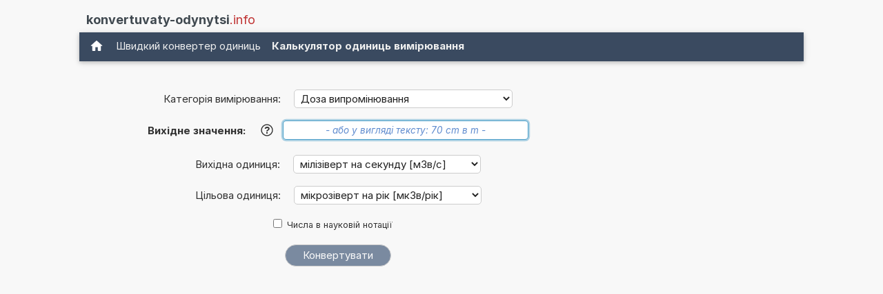

--- FILE ---
content_type: text/html; charset=UTF-8
request_url: https://www.konvertuvaty-odynytsi.info/konvertuvaty+milizivert+v+sekundu+v+mikrozivert+na+rik.php
body_size: 16638
content:
<!DOCTYPE html>
<html xml:lang="uk" lang="uk" dir="ltr">
<head>
    <title>Калькулятор: Конвертувати мЗв/с в мкЗв/рік (мілізіверт на секунду в мікрозіверт на рік)</title>

    <meta name="description" content="Скільки мікрозіверт на рік у 1 мілізіверт на секунду? Калькулятор вимірювань для конвертації мЗв/с в мкЗв/рік. (мілізіверт на секунду в мікрозіверт на рік) (Доза випромінювання)">
<meta charset="utf-8">            
<meta name="robots" content="ALL">
<meta name="copyright" content="2026, Thomas Hainke">            
<meta name="author" content="Thomas Hainke, Dipl. Inform. Univ.">
<meta name="viewport" content="width=device-width, initial-scale=1">
<meta name="apple-touch-fullscreen" content="YES">
<meta name="mobile-web-app-capable" content="yes">
<link rel="apple-touch-icon" href="/apple-touch-icon.png">
<link rel="apple-touch-icon" sizes="57x57" href="/apple-touch-icon-57x57.png">
<link rel="apple-touch-icon" sizes="72x72" href="/apple-touch-icon-72x72.png">
<link rel="apple-touch-icon" sizes="76x76" href="/apple-touch-icon-76x76.png">
<link rel="apple-touch-icon" sizes="114x114" href="/apple-touch-icon-114x114.png">
<link rel="apple-touch-icon" sizes="120x120" href="/apple-touch-icon-120x120.png">
<link rel="apple-touch-icon" sizes="144x144" href="/apple-touch-icon-144x144.png">
<link rel="apple-touch-icon" sizes="152x152" href="/apple-touch-icon-152x152.png">
<link rel="apple-touch-icon" sizes="152x152" href="/apple-touch-icon-180x180.png">
<meta name="HandheldFriendly" content="true">
<link rel="canonical" href="https://www.konvertuvaty-odynytsi.info/konvertuvaty+milizivert+v+sekundu+v+mikrozivert+na+rik.php">


	<link rel="preload" href="common/fonts/Inter/Inter-Regular.woff2" as="font" type="font/woff2" crossorigin>
	<link rel="preload" href="common/fonts/Inter/Inter-Bold.woff2" as="font" type="font/woff2" crossorigin>

	<style>@font-face{font-family:InterVariable;font-style:normal;font-weight:100 900;font-display:swap;src:url("./common/fonts/Inter/InterVariable.woff2") format("woff2");}@font-face{font-family:InterVariable;font-style:italic;font-weight:100 900;font-display:swap;src:url("./common/fonts/Inter/InterVariable-Italic.woff2") format("woff2");}@font-face{font-family:"Inter";font-style:normal;font-weight:100;font-display:swap;src:url("./common/fonts/Inter/Inter-Thin.woff2") format("woff2");}@font-face{font-family:"Inter";font-style:italic;font-weight:100;font-display:swap;src:url("./common/fonts/Inter/Inter-ThinItalic.woff2") format("woff2");}@font-face{font-family:"Inter";font-style:normal;font-weight:200;font-display:swap;src:url("./common/fonts/Inter/Inter-ExtraLight.woff2") format("woff2");}@font-face{font-family:"Inter";font-style:italic;font-weight:200;font-display:swap;src:url("./common/fonts/Inter/Inter-ExtraLightItalic.woff2") format("woff2");}@font-face{font-family:"Inter";font-style:normal;font-weight:300;font-display:swap;src:url("./common/fonts/Inter/Inter-Light.woff2") format("woff2");}@font-face{font-family:"Inter";font-style:italic;font-weight:300;font-display:swap;src:url("./common/fonts/Inter/Inter-LightItalic.woff2") format("woff2");}@font-face{font-family:"Inter";font-style:normal;font-weight:400;font-display:swap;src:url("./common/fonts/Inter/Inter-Regular.woff2") format("woff2");}@font-face{font-family:"Inter";font-style:italic;font-weight:400;font-display:swap;src:url("./common/fonts/Inter/Inter-Italic.woff2") format("woff2");}@font-face{font-family:"Inter";font-style:normal;font-weight:500;font-display:swap;src:url("./common/fonts/Inter/Inter-Medium.woff2") format("woff2");}@font-face{font-family:"Inter";font-style:italic;font-weight:500;font-display:swap;src:url("./common/fonts/Inter/Inter-MediumItalic.woff2") format("woff2");}@font-face{font-family:"Inter";font-style:normal;font-weight:600;font-display:swap;src:url("./common/fonts/Inter/Inter-SemiBold.woff2") format("woff2");}@font-face{font-family:"Inter";font-style:italic;font-weight:600;font-display:swap;src:url("./common/fonts/Inter/Inter-SemiBoldItalic.woff2") format("woff2");}@font-face{font-family:"Inter";font-style:normal;font-weight:700;font-display:swap;src:url("./common/fonts/Inter/Inter-Bold.woff2") format("woff2");}@font-face{font-family:"Inter";font-style:italic;font-weight:700;font-display:swap;src:url("./common/fonts/Inter/Inter-BoldItalic.woff2") format("woff2");}@font-face{font-family:"Inter";font-style:normal;font-weight:800;font-display:swap;src:url("./common/fonts/Inter/Inter-ExtraBold.woff2") format("woff2");}@font-face{font-family:"Inter";font-style:italic;font-weight:800;font-display:swap;src:url("./common/fonts/Inter/Inter-ExtraBoldItalic.woff2") format("woff2");}@font-face{font-family:"Inter";font-style:normal;font-weight:900;font-display:swap;src:url("./common/fonts/Inter/Inter-Black.woff2") format("woff2");}@font-face{font-family:"Inter";font-style:italic;font-weight:900;font-display:swap;src:url("./common/fonts/Inter/Inter-BlackItalic.woff2") format("woff2");}@font-face{font-family:"InterDisplay";font-style:normal;font-weight:100;font-display:swap;src:url("./common/fonts/Inter/InterDisplay-Thin.woff2") format("woff2");}@font-face{font-family:"InterDisplay";font-style:italic;font-weight:100;font-display:swap;src:url("./common/fonts/Inter/InterDisplay-ThinItalic.woff2") format("woff2");}@font-face{font-family:"InterDisplay";font-style:normal;font-weight:200;font-display:swap;src:url("./common/fonts/Inter/InterDisplay-ExtraLight.woff2") format("woff2");}@font-face{font-family:"InterDisplay";font-style:italic;font-weight:200;font-display:swap;src:url("./common/fonts/Inter/InterDisplay-ExtraLightItalic.woff2") format("woff2");}@font-face{font-family:"InterDisplay";font-style:normal;font-weight:300;font-display:swap;src:url("./common/fonts/Inter/InterDisplay-Light.woff2") format("woff2");}@font-face{font-family:"InterDisplay";font-style:italic;font-weight:300;font-display:swap;src:url("./common/fonts/Inter/InterDisplay-LightItalic.woff2") format("woff2");}@font-face{font-family:"InterDisplay";font-style:normal;font-weight:400;font-display:swap;src:url("./common/fonts/Inter/InterDisplay-Regular.woff2") format("woff2");}@font-face{font-family:"InterDisplay";font-style:italic;font-weight:400;font-display:swap;src:url("./common/fonts/Inter/InterDisplay-Italic.woff2") format("woff2");}@font-face{font-family:"InterDisplay";font-style:normal;font-weight:500;font-display:swap;src:url("./common/fonts/Inter/InterDisplay-Medium.woff2") format("woff2");}@font-face{font-family:"InterDisplay";font-style:italic;font-weight:500;font-display:swap;src:url("./common/fonts/Inter/InterDisplay-MediumItalic.woff2") format("woff2");}@font-face{font-family:"InterDisplay";font-style:normal;font-weight:600;font-display:swap;src:url("./common/fonts/Inter/InterDisplay-SemiBold.woff2") format("woff2");}@font-face{font-family:"InterDisplay";font-style:italic;font-weight:600;font-display:swap;src:url("./common/fonts/Inter/InterDisplay-SemiBoldItalic.woff2") format("woff2");}@font-face{font-family:"InterDisplay";font-style:normal;font-weight:700;font-display:swap;src:url("./common/fonts/Inter/InterDisplay-Bold.woff2") format("woff2");}@font-face{font-family:"InterDisplay";font-style:italic;font-weight:700;font-display:swap;src:url("./common/fonts/Inter/InterDisplay-BoldItalic.woff2") format("woff2");}@font-face{font-family:"InterDisplay";font-style:normal;font-weight:800;font-display:swap;src:url("./common/fonts/Inter/InterDisplay-ExtraBold.woff2") format("woff2");}@font-face{font-family:"InterDisplay";font-style:italic;font-weight:800;font-display:swap;src:url("./common/fonts/Inter/InterDisplay-ExtraBoldItalic.woff2") format("woff2");}@font-face{font-family:"InterDisplay";font-style:normal;font-weight:900;font-display:swap;src:url("./common/fonts/Inter/InterDisplay-Black.woff2") format("woff2");}@font-face{font-family:"InterDisplay";font-style:italic;font-weight:900;font-display:swap;src:url("./common/fonts/Inter/InterDisplay-BlackItalic.woff2") format("woff2");}@font-feature-values InterVariable{@character-variant{cv01:1;cv02:2;cv03:3;cv04:4;cv05:5;cv06:6;cv07:7;cv08:8;cv09:9;cv10:10;cv11:11;cv12:12;cv13:13;alt-1:1;alt-3:9;open-4:2;open-6:3;open-9:4;lc-l-with-tail:5;simplified-u:6;alt-double-s:7;uc-i-with-serif:8;uc-g-with-spur:10;single-story-a:11;compact-lc-f:12;compact-lc-t:13;}@styleset{ss01:1;ss02:2;ss03:3;ss04:4;ss05:5;ss06:6;ss07:7;ss08:8;open-digits:1;disambiguation:2;disambiguation-except-zero:4;round-quotes-and-commas:3;square-punctuation:7;square-quotes:8;circled-characters:5;squared-characters:6;}}@font-feature-values Inter{@character-variant{cv01:1;cv02:2;cv03:3;cv04:4;cv05:5;cv06:6;cv07:7;cv08:8;cv09:9;cv10:10;cv11:11;cv12:12;cv13:13;alt-1:1;alt-3:9;open-4:2;open-6:3;open-9:4;lc-l-with-tail:5;simplified-u:6;alt-double-s:7;uc-i-with-serif:8;uc-g-with-spur:10;single-story-a:11;compact-lc-f:12;compact-lc-t:13;}@styleset{ss01:1;ss02:2;ss03:3;ss04:4;ss05:5;ss06:6;ss07:7;ss08:8;open-digits:1;disambiguation:2;disambiguation-except-zero:4;round-quotes-and-commas:3;square-punctuation:7;square-quotes:8;circled-characters:5;squared-characters:6;}}@font-feature-values InterDisplay{@character-variant{cv01:1;cv02:2;cv03:3;cv04:4;cv05:5;cv06:6;cv07:7;cv08:8;cv09:9;cv10:10;cv11:11;cv12:12;cv13:13;alt-1:1;alt-3:9;open-4:2;open-6:3;open-9:4;lc-l-with-tail:5;simplified-u:6;alt-double-s:7;uc-i-with-serif:8;uc-g-with-spur:10;single-story-a:11;compact-lc-f:12;compact-lc-t:13;}@styleset{ss01:1;ss02:2;ss03:3;ss04:4;ss05:5;ss06:6;ss07:7;ss08:8;open-digits:1;disambiguation:2;disambiguation-except-zero:4;round-quotes-and-commas:3;square-punctuation:7;square-quotes:8;circled-characters:5;squared-characters:6;}}html{box-sizing:border-box}*,*:before,*:after{box-sizing:inherit}html{-ms-text-size-adjust:100%;-webkit-text-size-adjust:100%}body{margin:0}article,aside,details,figcaption,figure,footer,header,main,menu,nav,section{display:block}summary{display:list-item}audio,canvas,progress,video{display:inline-block}progress{vertical-align:baseline}audio:not([controls]){display:none;height:0}[hidden],template{display:none}a{background-color:transparent}a:active,a:hover{outline-width:0}abbr[title]{border-bottom:none;text-decoration:underline;text-decoration:underline dotted}b,strong{font-weight:bolder}dfn{font-style:italic}mark{background:#ff0;color:#000}small{font-size:80%}sub,sup{font-size:75%;line-height:0;position:relative;vertical-align:baseline}sub{bottom:-0.25em}sup{top:-0.5em}figure{margin:1em 40px}img{border-style:none}code,kbd,pre,samp{font-family:monospace,monospace;font-size:1em}hr{box-sizing:content-box;height:0;overflow:visible}button,input,select,textarea,optgroup{font:inherit;margin:0}optgroup{font-weight:bold}button,input{overflow:visible}button,select{text-transform:none}button,[type=button],[type=reset],[type=submit]{-webkit-appearance:button}button::-moz-focus-inner,[type=button]::-moz-focus-inner,[type=reset]::-moz-focus-inner,[type=submit]::-moz-focus-inner{border-style:none;padding:0}button:-moz-focusring,[type=button]:-moz-focusring,[type=reset]:-moz-focusring,[type=submit]:-moz-focusring{outline:1px dotted ButtonText}fieldset{border:1px solid #c0c0c0;margin:0 2px;padding:.35em .625em .75em}legend{color:inherit;display:table;max-width:100%;padding:0;white-space:normal}textarea{overflow:auto}[type=checkbox],[type=radio]{padding:0}[type=number]::-webkit-inner-spin-button,[type=number]::-webkit-outer-spin-button{height:auto}[type=search]{-webkit-appearance:textfield;outline-offset:-2px}[type=search]::-webkit-search-decoration{-webkit-appearance:none}::-webkit-file-upload-button{-webkit-appearance:button;font:inherit}html,body{font-family:Verdana,sans-serif;font-size:15px;line-height:1.5}html{overflow-x:hidden}h1{font-size:36px}h2{font-size:30px}h3{font-size:24px}h4{font-size:20px}h5{font-size:18px}h6{font-size:16px}.w3-serif{font-family:serif}.w3-sans-serif{font-family:sans-serif}.w3-cursive{font-family:cursive}.w3-monospace{font-family:monospace}h1,h2,h3,h4,h5,h6{font-family:"Segoe UI",Arial,sans-serif;font-weight:400;margin:10px 0}.w3-wide{letter-spacing:4px}hr{border:0;border-top:1px solid #eee;margin:20px 0}.w3-image{max-width:100%;height:auto}img{vertical-align:middle}a{color:inherit}.w3-table,.w3-table-all{border-collapse:collapse;border-spacing:0;width:100%;display:table}.w3-table-all{border:1px solid #ccc}.w3-bordered tr,.w3-table-all tr{border-bottom:1px solid #ddd}.w3-striped tbody tr:nth-child(even){background-color:#f1f1f1}.w3-table-all tr:nth-child(odd){background-color:#fff}.w3-table-all tr:nth-child(even){background-color:#f1f1f1}.w3-hoverable tbody tr:hover,.w3-ul.w3-hoverable li:hover{background-color:#ccc}.w3-centered tr th,.w3-centered tr td{text-align:center}.w3-table td,.w3-table th,.w3-table-all td,.w3-table-all th{padding:8px 8px;display:table-cell;text-align:left;vertical-align:top}.w3-table th:first-child,.w3-table td:first-child,.w3-table-all th:first-child,.w3-table-all td:first-child{padding-left:16px}.w3-btn,.w3-button{border:none;display:inline-block;padding:8px 16px;vertical-align:middle;overflow:hidden;text-decoration:none;color:inherit;background-color:inherit;text-align:center;cursor:pointer;white-space:nowrap}.w3-btn:hover{box-shadow:0 8px 16px 0 rgba(0,0,0,0.2),0 6px 20px 0 rgba(0,0,0,0.19)}.w3-btn,.w3-button{-webkit-touch-callout:none;-webkit-user-select:none;-khtml-user-select:none;-moz-user-select:none;-ms-user-select:none;user-select:none}.w3-disabled,.w3-btn:disabled,.w3-button:disabled{cursor:not-allowed;opacity:0.3}.w3-disabled *,:disabled *{pointer-events:none}.w3-btn.w3-disabled:hover,.w3-btn:disabled:hover{box-shadow:none}.w3-badge,.w3-tag{background-color:#000;color:#fff;display:inline-block;padding-left:8px;padding-right:8px;text-align:center}.w3-badge{border-radius:50%}.w3-ul{list-style-type:none;padding:0;margin:0}.w3-ul li{padding:8px 16px;border-bottom:1px solid #ddd}.w3-ul li:last-child{border-bottom:none}.w3-tooltip,.w3-display-container{position:relative}.w3-tooltip .w3-text{display:none}.w3-tooltip:hover .w3-text{display:inline-block}.w3-ripple:active{opacity:0.5}.w3-ripple{transition:opacity 0s}.w3-input{padding:8px;display:block;border:none;border-bottom:1px solid #ccc;width:100%}.w3-select{padding:9px 0;width:100%;border:none;border-bottom:1px solid #ccc}.w3-dropdown-click,.w3-dropdown-hover{position:relative;display:inline-block;cursor:pointer}.w3-dropdown-hover:hover .w3-dropdown-content{display:block}.w3-dropdown-hover:first-child,.w3-dropdown-click:hover{background-color:#ccc;color:#000}.w3-dropdown-hover:hover > .w3-button:first-child,.w3-dropdown-click:hover > .w3-button:first-child{background-color:#ccc;color:#000}.w3-dropdown-content{cursor:auto;color:#000;background-color:#fff;display:none;position:absolute;min-width:160px;margin:0;padding:0;z-index:1}.w3-check,.w3-radio{width:24px;height:24px;position:relative;top:6px}.w3-sidebar{height:100%;width:200px;background-color:#fff;position:fixed!important;z-index:1;overflow:auto}.w3-bar-block .w3-dropdown-hover,.w3-bar-block .w3-dropdown-click{width:100%}.w3-bar-block .w3-dropdown-hover .w3-dropdown-content,.w3-bar-block .w3-dropdown-click .w3-dropdown-content{min-width:100%}.w3-bar-block .w3-dropdown-hover .w3-button,.w3-bar-block .w3-dropdown-click .w3-button{width:100%;text-align:left;padding:8px 16px}.w3-main,#main{transition:margin-left .4s}.w3-modal{z-index:3;display:none;padding-top:100px;position:fixed;left:0;top:0;width:100%;height:100%;overflow:auto;background-color:rgb(0,0,0);background-color:rgba(0,0,0,0.4)}.w3-modal-content{margin:auto;background-color:#fff;position:relative;padding:0;outline:0;width:600px}.w3-bar{width:100%;overflow:hidden}.w3-center .w3-bar{display:inline-block;width:auto}.w3-bar .w3-bar-item{padding:8px 16px;float:left;width:auto;border:none;display:block;outline:0}.w3-bar .w3-dropdown-hover,.w3-bar .w3-dropdown-click{position:static;float:left}.w3-bar .w3-button{white-space:normal}.w3-bar-block .w3-bar-item{width:100%;display:block;padding:8px 16px;text-align:left;border:none;white-space:normal;float:none;outline:0}.w3-bar-block.w3-center .w3-bar-item{text-align:center}.w3-block{display:block;width:100%}.w3-responsive{display:block;overflow-x:auto}.w3-container:after,.w3-container:before,.w3-panel:after,.w3-panel:before,.w3-row:after,.w3-row:before,.w3-row-padding:after,.w3-row-padding:before,.w3-cell-row:before,.w3-cell-row:after,.w3-clear:after,.w3-clear:before,.w3-bar:before,.w3-bar:after{content:"";display:table;clear:both}.w3-col,.w3-half,.w3-third,.w3-twothird,.w3-threequarter,.w3-quarter{float:left;width:100%}.w3-col.s1{width:8.33333%}.w3-col.s2{width:16.66666%}.w3-col.s3{width:24.99999%}.w3-col.s4{width:33.33333%}.w3-col.s5{width:41.66666%}.w3-col.s6{width:49.99999%}.w3-col.s7{width:58.33333%}.w3-col.s8{width:66.66666%}.w3-col.s9{width:74.99999%}.w3-col.s10{width:83.33333%}.w3-col.s11{width:91.66666%}.w3-col.s12{width:99.99999%}@media (min-width:601px){.w3-col.m1{width:8.33333%}.w3-col.m2{width:16.66666%}.w3-col.m3,.w3-quarter{width:24.99999%}.w3-col.m4,.w3-third{width:33.33333%}.w3-col.m5{width:41.66666%}.w3-col.m6,.w3-half{width:49.99999%}.w3-col.m7{width:58.33333%}.w3-col.m8,.w3-twothird{width:66.66666%}.w3-col.m9,.w3-threequarter{width:74.99999%}.w3-col.m10{width:83.33333%}.w3-col.m11{width:91.66666%}.w3-col.m12{width:99.99999%}}@media (min-width:993px){.w3-col.l1{width:8.33333%}.w3-col.l2{width:16.66666%}.w3-col.l3{width:24.99999%}.w3-col.l4{width:33.33333%}.w3-col.l5{width:41.66666%}.w3-col.l6{width:49.99999%}.w3-col.l7{width:58.33333%}.w3-col.l8{width:66.66666%}.w3-col.l9{width:74.99999%}.w3-col.l10{width:83.33333%}.w3-col.l11{width:91.66666%}.w3-col.l12{width:99.99999%}}.w3-rest{overflow:hidden}.w3-stretch{margin-left:-16px;margin-right:-16px}.w3-content,.w3-auto{margin-left:auto;margin-right:auto}.w3-content{max-width:980px}.w3-auto{max-width:1140px}.w3-cell-row{display:table;width:100%}.w3-cell{display:table-cell}.w3-cell-top{vertical-align:top}.w3-cell-middle{vertical-align:middle}.w3-cell-bottom{vertical-align:bottom}.w3-hide{display:none!important}.w3-show-block,.w3-show{display:block!important}.w3-show-inline-block{display:inline-block!important}@media (max-width:1205px){.w3-auto{max-width:95%}}@media (max-width:600px){.w3-modal-content{margin:0 10px;width:auto!important}.w3-modal{padding-top:30px}.w3-dropdown-hover.w3-mobile .w3-dropdown-content,.w3-dropdown-click.w3-mobile .w3-dropdown-content{position:relative}.w3-hide-small{display:none!important}.w3-mobile{display:block;width:100%!important}.w3-bar-item.w3-mobile,.w3-dropdown-hover.w3-mobile,.w3-dropdown-click.w3-mobile{text-align:center}.w3-dropdown-hover.w3-mobile,.w3-dropdown-hover.w3-mobile .w3-btn,.w3-dropdown-hover.w3-mobile .w3-button,.w3-dropdown-click.w3-mobile,.w3-dropdown-click.w3-mobile .w3-btn,.w3-dropdown-click.w3-mobile .w3-button{width:100%}}@media (max-width:768px){.w3-modal-content{width:500px}.w3-modal{padding-top:50px}}@media (min-width:993px){.w3-modal-content{width:900px}.w3-hide-large{display:none!important}.w3-sidebar.w3-collapse{display:block!important}}@media (max-width:992px) and (min-width:601px){.w3-hide-medium{display:none!important}}@media (max-width:992px){.w3-sidebar.w3-collapse{display:none}.w3-main{margin-left:0!important;margin-right:0!important}.w3-auto{max-width:100%}}.w3-top,.w3-bottom{position:fixed;width:100%;z-index:1}.w3-top{top:0}.w3-bottom{bottom:0}.w3-overlay{position:fixed;display:none;width:100%;height:100%;top:0;left:0;right:0;bottom:0;background-color:rgba(0,0,0,0.5);z-index:2}.w3-display-topleft{position:absolute;left:0;top:0}.w3-display-topright{position:absolute;right:0;top:0}.w3-display-bottomleft{position:absolute;left:0;bottom:0}.w3-display-bottomright{position:absolute;right:0;bottom:0}.w3-display-middle{position:absolute;top:50%;left:50%;transform:translate(-50%,-50%);-ms-transform:translate(-50%,-50%)}.w3-display-left{position:absolute;top:50%;left:0%;transform:translate(0%,-50%);-ms-transform:translate(-0%,-50%)}.w3-display-right{position:absolute;top:50%;right:0%;transform:translate(0%,-50%);-ms-transform:translate(0%,-50%)}.w3-display-topmiddle{position:absolute;left:50%;top:0;transform:translate(-50%,0%);-ms-transform:translate(-50%,0%)}.w3-display-bottommiddle{position:absolute;left:50%;bottom:0;transform:translate(-50%,0%);-ms-transform:translate(-50%,0%)}.w3-display-container:hover .w3-display-hover{display:block}.w3-display-container:hover span.w3-display-hover{display:inline-block}.w3-display-hover{display:none}.w3-display-position{position:absolute}.w3-circle{border-radius:50%}.w3-round-small{border-radius:2px}.w3-round,.w3-round-medium{border-radius:4px}.w3-round-large{border-radius:8px}.w3-round-xlarge{border-radius:16px}.w3-round-xxlarge{border-radius:32px}.w3-row-padding,.w3-row-padding>.w3-half,.w3-row-padding>.w3-third,.w3-row-padding>.w3-twothird,.w3-row-padding>.w3-threequarter,.w3-row-padding>.w3-quarter,.w3-row-padding>.w3-col{padding:0 8px}.w3-container,.w3-panel{padding:0.01em 16px}.w3-panel{margin-top:16px;margin-bottom:16px}.w3-code,.w3-codespan{font-family:Consolas,"courier new";font-size:16px}.w3-code{width:auto;background-color:#fff;padding:8px 12px;border-left:4px solid #4CAF50;word-wrap:break-word}.w3-codespan{color:crimson;background-color:#f1f1f1;padding-left:4px;padding-right:4px;font-size:110%}.w3-card,.w3-card-2{box-shadow:0 2px 5px 0 rgba(0,0,0,0.16),0 2px 10px 0 rgba(0,0,0,0.12)}.w3-card-4,.w3-hover-shadow:hover{box-shadow:0 4px 10px 0 rgba(0,0,0,0.2),0 4px 20px 0 rgba(0,0,0,0.19)}.w3-spin{animation:w3-spin 2s infinite linear}@keyframes w3-spin{0%{transform:rotate(0deg)}100%{transform:rotate(359deg)}}.w3-animate-fading{animation:fading 10s infinite}@keyframes fading{0%{opacity:0}50%{opacity:1}100%{opacity:0}}.w3-animate-opacity{animation:opac 0.8s}@keyframes opac{from{opacity:0}to{opacity:1}}.w3-animate-top{position:relative;animation:animatetop 0.4s}@keyframes animatetop{from{top:-300px;opacity:0}to{top:0;opacity:1}}.w3-animate-left{position:relative;animation:animateleft 0.4s}@keyframes animateleft{from{left:-300px;opacity:0}to{left:0;opacity:1}}.w3-animate-right{position:relative;animation:animateright 0.4s}@keyframes animateright{from{right:-300px;opacity:0}to{right:0;opacity:1}}.w3-animate-bottom{position:relative;animation:animatebottom 0.4s}@keyframes animatebottom{from{bottom:-300px;opacity:0}to{bottom:0;opacity:1}}.w3-animate-zoom{animation:animatezoom 0.6s}@keyframes animatezoom{from{transform:scale(0)}to{transform:scale(1)}}.w3-animate-input{transition:width 0.4s ease-in-out}.w3-animate-input:focus{width:100%!important}.w3-opacity,.w3-hover-opacity:hover{opacity:0.60}.w3-opacity-off,.w3-hover-opacity-off:hover{opacity:1}.w3-opacity-max{opacity:0.25}.w3-opacity-min{opacity:0.75}.w3-greyscale-max,.w3-grayscale-max,.w3-hover-greyscale:hover,.w3-hover-grayscale:hover{filter:grayscale(100%)}.w3-greyscale,.w3-grayscale{filter:grayscale(75%)}.w3-greyscale-min,.w3-grayscale-min{filter:grayscale(50%)}.w3-sepia{filter:sepia(75%)}.w3-sepia-max,.w3-hover-sepia:hover{filter:sepia(100%)}.w3-sepia-min{filter:sepia(50%)}.w3-tiny{font-size:10px!important}.w3-small{font-size:12px!important}.w3-medium{font-size:15px!important}.w3-large{font-size:18px!important}.w3-xlarge{font-size:24px!important}.w3-xxlarge{font-size:36px!important}.w3-xxxlarge{font-size:48px!important}.w3-jumbo{font-size:64px!important}.w3-left-align{text-align:left!important}.w3-right-align{text-align:right!important}.w3-justify{text-align:justify!important}.w3-center{text-align:center!important}.w3-border-0{border:0!important}.w3-border{border:1px solid #ccc!important}.w3-border-top{border-top:1px solid #ccc!important}.w3-border-bottom{border-bottom:1px solid #ccc!important}.w3-border-left{border-left:1px solid #ccc!important}.w3-border-right{border-right:1px solid #ccc!important}.w3-topbar{border-top:6px solid #ccc!important}.w3-bottombar{border-bottom:6px solid #ccc!important}.w3-leftbar{border-left:6px solid #ccc!important}.w3-rightbar{border-right:6px solid #ccc!important}.w3-section,.w3-code{margin-top:16px!important;margin-bottom:16px!important}.w3-margin{margin:16px!important}.w3-margin-top{margin-top:16px!important}.w3-margin-bottom{margin-bottom:16px!important}.w3-margin-left{margin-left:16px!important}.w3-margin-right{margin-right:16px!important}.w3-padding-small{padding:4px 8px!important}.w3-padding{padding:8px 16px!important}.w3-padding-large{padding:12px 24px!important}.w3-padding-16{padding-top:16px!important;padding-bottom:16px!important}.w3-padding-24{padding-top:24px!important;padding-bottom:24px!important}.w3-padding-32{padding-top:32px!important;padding-bottom:32px!important}.w3-padding-48{padding-top:48px!important;padding-bottom:48px!important}.w3-padding-64{padding-top:64px!important;padding-bottom:64px!important}.w3-padding-top-64{padding-top:64px!important}.w3-padding-top-48{padding-top:48px!important}.w3-padding-top-32{padding-top:32px!important}.w3-padding-top-24{padding-top:24px!important}.w3-left{float:left!important}.w3-right{float:right!important}.w3-button:hover{color:#000!important;background-color:#ccc!important}.w3-transparent,.w3-hover-none:hover{background-color:transparent!important}.w3-hover-none:hover{box-shadow:none!important}.w3-amber,.w3-hover-amber:hover{color:#000!important;background-color:#ffc107!important}.w3-aqua,.w3-hover-aqua:hover{color:#000!important;background-color:#00ffff!important}.w3-blue,.w3-hover-blue:hover{color:#fff!important;background-color:#2196F3!important}.w3-light-blue,.w3-hover-light-blue:hover{color:#000!important;background-color:#87CEEB!important}.w3-brown,.w3-hover-brown:hover{color:#fff!important;background-color:#795548!important}.w3-cyan,.w3-hover-cyan:hover{color:#000!important;background-color:#00bcd4!important}.w3-blue-grey,.w3-hover-blue-grey:hover,.w3-blue-gray,.w3-hover-blue-gray:hover{color:#fff!important;background-color:#607d8b!important}.w3-green,.w3-hover-green:hover{color:#fff!important;background-color:#4CAF50!important}.w3-light-green,.w3-hover-light-green:hover{color:#000!important;background-color:#8bc34a!important}.w3-indigo,.w3-hover-indigo:hover{color:#fff!important;background-color:#3f51b5!important}.w3-khaki,.w3-hover-khaki:hover{color:#000!important;background-color:#f0e68c!important}.w3-lime,.w3-hover-lime:hover{color:#000!important;background-color:#cddc39!important}.w3-orange,.w3-hover-orange:hover{color:#000!important;background-color:#ff9800!important}.w3-deep-orange,.w3-hover-deep-orange:hover{color:#fff!important;background-color:#ff5722!important}.w3-pink,.w3-hover-pink:hover{color:#fff!important;background-color:#e91e63!important}.w3-purple,.w3-hover-purple:hover{color:#fff!important;background-color:#9c27b0!important}.w3-deep-purple,.w3-hover-deep-purple:hover{color:#fff!important;background-color:#673ab7!important}.w3-red,.w3-hover-red:hover{color:#fff!important;background-color:#f44336!important}.w3-sand,.w3-hover-sand:hover{color:#000!important;background-color:#fdf5e6!important}.w3-teal,.w3-hover-teal:hover{color:#fff!important;background-color:#009688!important}.w3-yellow,.w3-hover-yellow:hover{color:#000!important;background-color:#ffeb3b!important}.w3-white,.w3-hover-white:hover{color:#000!important;background-color:#fff!important}.w3-black,.w3-hover-black:hover{color:#fff!important;background-color:#000!important}.w3-grey,.w3-hover-grey:hover,.w3-gray,.w3-hover-gray:hover{color:#000!important;background-color:#9e9e9e!important}.w3-light-grey,.w3-hover-light-grey:hover,.w3-light-gray,.w3-hover-light-gray:hover{color:#000!important;background-color:#f1f1f1!important}.w3-dark-grey,.w3-hover-dark-grey:hover,.w3-dark-gray,.w3-hover-dark-gray:hover{color:#fff!important;background-color:#616161!important}.w3-pale-red,.w3-hover-pale-red:hover{color:#000!important;background-color:#ffdddd!important}.w3-pale-green,.w3-hover-pale-green:hover{color:#000!important;background-color:#ddffdd!important}.w3-pale-yellow,.w3-hover-pale-yellow:hover{color:#000!important;background-color:#ffffcc!important}.w3-pale-blue,.w3-hover-pale-blue:hover{color:#000!important;background-color:#ddffff!important}.w3-text-amber,.w3-hover-text-amber:hover{color:#ffc107!important}.w3-text-aqua,.w3-hover-text-aqua:hover{color:#00ffff!important}.w3-text-blue,.w3-hover-text-blue:hover{color:#2196F3!important}.w3-text-light-blue,.w3-hover-text-light-blue:hover{color:#87CEEB!important}.w3-text-brown,.w3-hover-text-brown:hover{color:#795548!important}.w3-text-cyan,.w3-hover-text-cyan:hover{color:#00bcd4!important}.w3-text-blue-grey,.w3-hover-text-blue-grey:hover,.w3-text-blue-gray,.w3-hover-text-blue-gray:hover{color:#607d8b!important}.w3-text-green,.w3-hover-text-green:hover{color:#4CAF50!important}.w3-text-light-green,.w3-hover-text-light-green:hover{color:#8bc34a!important}.w3-text-indigo,.w3-hover-text-indigo:hover{color:#3f51b5!important}.w3-text-khaki,.w3-hover-text-khaki:hover{color:#b4aa50!important}.w3-text-lime,.w3-hover-text-lime:hover{color:#cddc39!important}.w3-text-orange,.w3-hover-text-orange:hover{color:#ff9800!important}.w3-text-deep-orange,.w3-hover-text-deep-orange:hover{color:#ff5722!important}.w3-text-pink,.w3-hover-text-pink:hover{color:#e91e63!important}.w3-text-purple,.w3-hover-text-purple:hover{color:#9c27b0!important}.w3-text-deep-purple,.w3-hover-text-deep-purple:hover{color:#673ab7!important}.w3-text-red,.w3-hover-text-red:hover{color:#f44336!important}.w3-text-sand,.w3-hover-text-sand:hover{color:#fdf5e6!important}.w3-text-teal,.w3-hover-text-teal:hover{color:#009688!important}.w3-text-yellow,.w3-hover-text-yellow:hover{color:#d2be0e!important}.w3-text-white,.w3-hover-text-white:hover{color:#fff!important}.w3-text-black,.w3-hover-text-black:hover{color:#000!important}.w3-text-grey,.w3-hover-text-grey:hover,.w3-text-gray,.w3-hover-text-gray:hover{color:#757575!important}.w3-text-light-grey,.w3-hover-text-light-grey:hover,.w3-text-light-gray,.w3-hover-text-light-gray:hover{color:#f1f1f1!important}.w3-text-dark-grey,.w3-hover-text-dark-grey:hover,.w3-text-dark-gray,.w3-hover-text-dark-gray:hover{color:#3a3a3a!important}.w3-border-amber,.w3-hover-border-amber:hover{border-color:#ffc107!important}.w3-border-aqua,.w3-hover-border-aqua:hover{border-color:#00ffff!important}.w3-border-blue,.w3-hover-border-blue:hover{border-color:#2196F3!important}.w3-border-light-blue,.w3-hover-border-light-blue:hover{border-color:#87CEEB!important}.w3-border-brown,.w3-hover-border-brown:hover{border-color:#795548!important}.w3-border-cyan,.w3-hover-border-cyan:hover{border-color:#00bcd4!important}.w3-border-blue-grey,.w3-hover-border-blue-grey:hover,.w3-border-blue-gray,.w3-hover-border-blue-gray:hover{border-color:#607d8b!important}.w3-border-green,.w3-hover-border-green:hover{border-color:#4CAF50!important}.w3-border-light-green,.w3-hover-border-light-green:hover{border-color:#8bc34a!important}.w3-border-indigo,.w3-hover-border-indigo:hover{border-color:#3f51b5!important}.w3-border-khaki,.w3-hover-border-khaki:hover{border-color:#f0e68c!important}.w3-border-lime,.w3-hover-border-lime:hover{border-color:#cddc39!important}.w3-border-orange,.w3-hover-border-orange:hover{border-color:#ff9800!important}.w3-border-deep-orange,.w3-hover-border-deep-orange:hover{border-color:#ff5722!important}.w3-border-pink,.w3-hover-border-pink:hover{border-color:#e91e63!important}.w3-border-purple,.w3-hover-border-purple:hover{border-color:#9c27b0!important}.w3-border-deep-purple,.w3-hover-border-deep-purple:hover{border-color:#673ab7!important}.w3-border-red,.w3-hover-border-red:hover{border-color:#f44336!important}.w3-border-sand,.w3-hover-border-sand:hover{border-color:#fdf5e6!important}.w3-border-teal,.w3-hover-border-teal:hover{border-color:#009688!important}.w3-border-yellow,.w3-hover-border-yellow:hover{border-color:#ffeb3b!important}.w3-border-white,.w3-hover-border-white:hover{border-color:#fff!important}.w3-border-black,.w3-hover-border-black:hover{border-color:#000!important}.w3-border-grey,.w3-hover-border-grey:hover,.w3-border-gray,.w3-hover-border-gray:hover{border-color:#9e9e9e!important}.w3-border-light-grey,.w3-hover-border-light-grey:hover,.w3-border-light-gray,.w3-hover-border-light-gray:hover{border-color:#f1f1f1!important}.w3-border-dark-grey,.w3-hover-border-dark-grey:hover,.w3-border-dark-gray,.w3-hover-border-dark-gray:hover{border-color:#616161!important}.w3-border-pale-red,.w3-hover-border-pale-red:hover{border-color:#ffe7e7!important}.w3-border-pale-green,.w3-hover-border-pale-green:hover{border-color:#e7ffe7!important}.w3-border-pale-yellow,.w3-hover-border-pale-yellow:hover{border-color:#ffffcc!important}.w3-border-pale-blue,.w3-hover-border-pale-blue:hover{border-color:#e7ffff!important}:root{font-family:Inter,sans-serif;font-feature-settings:'liga' 1,'calt' 1;}@supports (font-variation-settings:normal){:root{font-family:InterVariable,sans-serif;}}div.main{max-width:1050px;}body{font-family:'Inter',sans-serif;font-weight:normal;font-size:clamp(1.05rem,2.5vi,1.07rem);line-height:1.5;}.logo-min a{font-weight:normal;text-decoration:none;position:relative;float:left;margin:15px 0 5px 10px;text-align:center;}.logo a{font-weight:normal;text-decoration:none;}@media only screen and (min-width:601px){.logo{position:relative;float:left;margin:15px 0 5px 10px;text-align:center;}}@media only screen and (min-width:993px){.logo{position:relative;float:left;margin:40px 0 20px 10px;text-align:center;}}.logo-titel{clear:both;max-width:280px;font-size:70%;padding-top:5px;text-align:center;}.logo-titel h1,h2,h3{font-size:90%;margin:0;padding:0;}h1{font-size:120%;font-weight:bold;}h2,h3,h4{font-size:120%;font-weight:bold;padding-top:1.5em;padding-bottom:0;}.content-top{float:right;margin:10px;}.content-bottom{margin:0 auto;padding:30px 0;text-align:center;}.content-bottom-100{margin:0 auto;padding:0;text-align:center;}.content-bottom-50{margin:0 auto;padding:0;text-align:center;}.bannercontent{margin:0 auto;padding:30px 0;text-align:center;}.navigation{padding:5px;margin-bottom:3px;}.container-main{display:flex;align-items:flex-start;}.article{flex:1;}.content-right{position:sticky;align-self:flex-start;margin-top:32px;top:32px;}.footer{margin:48px 0 144px;}img{border:none;}li{margin-bottom:5px;}th{font-weight:normal;}label{margin-right:15px;}.block{margin:1em 0.5em;}@media only screen and (min-width:601px){.block{margin:1em 2em;}}article a{display:inline-block;text-decoration:none;padding-right:1em;background:url('data:image/svg+xml;utf8,<svg width="21" height="16" fill="slategrey" viewBox="-4 0 12 12" xmlns="http://www.w3.org/2000/svg" xmlns:xlink="http://www.w3.org/1999/xlink"><polygon points="2,2 5,2 5,3 3,3 3,9 9,9 9,7 10,7 10,10 2,10"/><polygon points="6.2,2 10,2 10,5.79 8.58,4.37 6.5,6.5 5.5,5.5 7.6,3.4"/></svg>') right no-repeat;}a.cc_btn.cc_btn_accept_all{padding-right:37px;padding-left:20px;}select{padding:2px 5px;}input{padding:2px 7px;}input,select,textarea,input[type="checkbox"],button{border:1px solid;border-radius:5px;box-sizing:border-box;}input[type="submit"],button{padding:4px 25px;display:inline-block;border-radius:50px;cursor:pointer;transition:background-color 0.3s ease;}input:focus,select:focus,textarea:focus,button:focus{outline:none;}input::placeholder{font-style:italic;font-size:90%;text-align:center;vertical-align:center;}div.stickyadbottom{position:fixed;bottom:0;left:0;width:100%;text-align:center;padding:5px;transition:transform 0.3s ease-in-out;border-top:1px solid #a6a6a6;box-shadow:0 -1px 5px 0 rgba(10,10,9,0.22);}.hidden{display:none;}div.stickyad-closetab{position:absolute;right:0px;top:-35px;font-weight:bold;font-size:16px;padding:5px 15px;cursor:pointer;border-radius:10px 10px 0 0;border-left:1px solid #a6a6a6;border-right:1px solid #a6a6a6;border-top:1px solid #a6a6a6;}body{background-color:#f8f8f8;color:#303030;}h1,h2,h3,h4,h5,h5{color:#303030;}.logo,.logo-min{color:#404950;}#logo-tld{color:#c03333;}.error{color:#e03333;}.footer,.note{background-color:#ecedf1;}.footer a{color:#1a2a40;}.navigation{background-color:#3a4a60;color:#efefef;}.navigation-mobile{background-color:#3a4a60;color:#efefef;}.navigation a:hover,.navigation button:hover,.w3-dropdown-hover:hover > .w3-button{background-color:#e9e9f2 !important;color:#3f3f3f !important;font-weight:bold;}.navigation button{border-radius:0;}.w3-table-all th{background-color:#f8f8f8;}.w3-table-all tr:nth-child(odd){background-color:#ebedf0;}.w3-table-all tr:nth-child(even){background-color:#f8f8f8;}.w3-table-all tr{border-bottom:1px solid #878787;}.w3-table-all{border:0px solid #878787;}textarea,select,textarea,input:not([type="button"]){background-color:#ffffff;color:#202020;}html{accent-color:#3a4a60;}input,select,textarea,input[type="checkbox"],button{border-color:#ccc;}input:focus,select:focus,textarea:focus,button:focus{border-color:rgba(0,120,180,0.70);box-shadow:0 0 0 0.15rem rgba(0,120,180,0.30);}input[type="submit"],button{background-color:#7a8aa0;color:#fafafa;}input[type="submit"]:hover,button:hover{background-color:#3a4a60;color:#efefef;}input[type="submit"]:focus,button.focus{outline:2px solid rgba(0,120,180,0.30);}input::placeholder{color:#608ccf;}div.stickyadbottom,div.stickyad-closetab{background-color:white;color:#333;}@media (prefers-color-scheme:dark),(prefers-contrast:less){body{background-color:#07172f;color:#dfdfdf;}h1,h2,h3,h4,h5,h5{color:#dfdfdf;}.logo,.logo-min{color:#efefef;}#logo-tld{color:#efefef;}.error{color:#e03333;}.footer,.note{background-color:#1a2a40;}.footer a{color:#7a8ab0;}article a{background:url('data:image/svg+xml;utf8,<svg width="21" height="16" fill="lightgrey" viewBox="-4 0 12 12" xmlns="http://www.w3.org/2000/svg" xmlns:xlink="http://www.w3.org/1999/xlink"><polygon points="2,2 5,2 5,3 3,3 3,9 9,9 9,7 10,7 10,10 2,10"/><polygon points="6.2,2 10,2 10,5.79 8.58,4.37 6.5,6.5 5.5,5.5 7.6,3.4"/></svg>') right no-repeat;}.navigation,.w3-dropdown-content{background-color:#3a4a60;color:#efefef;}.navigation-mobile{background-color:#3a4a60;color:#efefef;}.navigation a:hover,.navigation button:hover{background-color:#7a8aa0 !important;color:#efefef !important;font-weight:normal;}.w3-dropdown-hover:hover > .w3-button{background-color:#7a8aa0 !important;color:#efefef !important;font-weight:normal;}.w3-table-all tr:nth-child(odd){background-color:#3d4d60;}.w3-table-all tr:nth-child(even){background-color:#2d3d50;}.w3-table-all tr{border-bottom:1px solid #878787;}.w3-table-all{border:0px solid #878787;}textarea,select,textarea,input:not([type="button"]){background-color:#5a6a80;color:#efefef;}html{accent-color:#6a7a90;}input[type="submit"]:focus,button:focus{outline:1px solid rgba(255,255,255,0.7);}input,select,textarea,input[type="checkbox"],button{border-color:rgba(240,240,240,0.7);}input:focus,select:focus,textarea:focus,button:focus{border-color:rgba(240,240,240,0.7);box-shadow:0 0 0 0.15rem rgba(240,240,240,0.9);}input[type="submit"],button{background-color:#5a6a80;color:#efefef;}input[type="submit"]:hover,button:hover{background-color:#3a4a60;color:#efefef;}input[type="submit"]:focus,button:focus{outline:2px solid rgba(240,240,240,0.5);}input::placeholder{color:#a0ccff;}div.stickyadbottom,div.stickyad-closetab{background-color:#3a4a60;color:#efefef;}hr{border-color:#555555;}img{filter:grayscale( 20% );}}@media (prefers-reduced-motion:reduce){*{animation:none !important;transition:none !important;}}#calculator-value{width:90%;}select{max-width:95%;}div.inputform{margin:0 auto -10px auto;}div.inputform_row,div.inputform_row_min{margin:1.0rem 0;text-align:center;}div.note{text-align:center;margin:10px 0;padding:20px 5px 20px 5px;}.navigation{display:none;}.content-bottom-100{margin-top:3px;}@media only screen and (min-width:601px){#calculator-value{width:auto;}select{max-width:none;}div.inputform{margin:20px auto 0 auto;}div.inputform_row,div.inputform_row_min{margin:1.4rem 0;}div.note{margin:0 10px 0 15px;padding:20px 10px 10px 10px;}.navigation{display:block;}}@media only screen and (min-width:993px){div.inputform{margin:20px auto 0 auto;}div.inputform_row,div.inputform_row_min{margin:1.2rem 0;}div.note{margin:0 10px 0 15px;padding:40px 20px 20px 20px;}.navigation{display:block;}}.result-error{text-align:center;padding:20px 40px;margin-bottom:-10px;}.disclaimer{margin:30px 40px 10px 40px;font-size:75%;text-align:center;line-height:100%;}@media only screen and (max-width:600px){div.inputform{margin-top:-0.5rem;}div.inputform_row{margin:1.2rem 0;}div.inputform_row_min{margin:0.8rem 0;}#submitButton{margin-top:3px;}}.copy-button{margin-left:16px;padding:4px 4px 0 4px;border-radius:5px;}.settings-button,.settings-button:hover{background:none;border:none;cursor:pointer;padding:0;float:right;margin:0 0.5em 0 0;}.settings-button svg{width:24px;height:24px;}.settings-modal{display:none;position:fixed;top:50%;left:50%;transform:translate(-50%,-50%);width:300px;padding:2rem;z-index:1000;border-radius:8px;}.settings-modal div.inputform_row{margin:2.4rem 0;}.overlay{display:none;position:fixed;top:0;left:0;width:100%;height:100%;background:rgba(0,0,0,0.5);z-index:999;}@media only screen and (min-width:601px){.settings-button,.settings-button:hover{margin-right:2em;margin-left:-2rem;}.settings-modal{width:400px;}}.inputvalue_group{display:inline-flex;align-items:center;}.btnhelp{border:none;cursor:pointer;padding:0;margin:0 0.7rem 0 0;border-radius:30px;transition:none;display:flex;align-items:center;justify-content:center;}.btnhelp svg{width:24px;height:24px;}.help-modal{margin-top:-2rem;display:none;flex-direction:column;overflow:hidden;position:fixed;top:50%;left:50%;transform:translate(-50%,-50%);width:80%;max-width:700px;max-height:80%;padding:1rem 2rem;z-index:1000;border-radius:8px;}.help-modal-content{padding:0;margin:1rem 0 1.5rem 0;overflow-y:auto;flex:1 1 auto;}.help-modal-footer{padding:10px;position:sticky;bottom:0;text-align:center;z-index:10;border-top:1px solid #ccc;}.help-modal-footer button{margin:10px 0 0 0;}@media only screen and (max-width:600px){.help-modal{margin-top:-3rem;width:95%;height:80%;max-height:100%;padding:0.5rem 1rem;}.btnhelp{margin-left:0.2rem;}.btnhelp svg{width:32px;height:32px;}}.settings-button svg{fill:#303030;}.settings-button:hover svg{fill:#608ccf;}.settings-modal,.help-modal{background:#f8f8f8;border:1px solid #ccc;box-shadow:0 4px 6px rgba(0,0,0,0.1);}.btnhelp{color:#303030;background:#f8f8f8;}@media (prefers-color-scheme:dark),(prefers-contrast:less){.settings-button svg{fill:#dfdfdf;}.settings-button:hover svg{fill:#fff;}.settings-modal,.help-modal{background:#1a2a40;border:1px solid #ccc;box-shadow:0 4px 6px rgba(0,0,0,0.1);}.btnhelp{color:#dfdfdf;background:#1a2a40;}}</style>
</head>
<body>

<div class="main w3-content">
<header>
	<div class="logo-min w3-hide-small">
		<a href="https://www.konvertuvaty-odynytsi.info"><span style="font-size: 18px;">
    <strong>konvertuvaty-odynytsi</strong><span id="logo-tld">.info</span>
</span></a>
	</div>
	
</header>

<nav>
	<div class="navigation w3-bar w3-card">
	<a class="w3-bar-item w3-button w3-padding-small w3-hide-medium w3-hide-large w3-left" href="javascript:void(0)" onclick="navMobileClick()">
		<svg xmlns="http://www.w3.org/2000/svg" width="24" height="20" viewBox="0 0 24 20"><path d="M0 0h24v24H0z" fill="none"/><path d="M3 18h18v-2H3v2zm0-5h18v-2H3v2zm0-7v2h18V6H3z" fill="white"/></svg>
	</a>
	<a href="https://www.konvertuvaty-odynytsi.info" class="w3-bar-item w3-button w3-padding-small w3-hide-small">
    <svg xmlns="http://www.w3.org/2000/svg" width="24" height="18" viewBox="0 0 24 20"><path fill="none" d="M0 0h24v24H0V0z"/><path d="M10 19v-5h4v5c0 .55.45 1 1 1h3c.55 0 1-.45 1-1v-7h1.7c.46 0 .68-.57.33-.87L12.67 3.6c-.38-.34-.96-.34-1.34 0l-8.36 7.53c-.34.3-.13.87.33.87H5v7c0 .55.45 1 1 1h3c.55 0 1-.45 1-1z" fill="white"/></svg>
</a><a href="konverter-odynyts.php" class="w3-bar-item w3-button w3-padding-small w3-hide-small">Швидкий конвертер одиниць</a><a href="kalkulyator-odynyts-vymiryuvannya.php" class="w3-bar-item w3-button w3-padding-small w3-hide-small"><strong>Калькулятор одиниць вимірювання</strong></a>
	</div>
	<div id="navMobile" class="navigation-mobile w3-bar-block w3-hide w3-hide-large w3-hide-medium w3-top">
	<a href="index.php" class="w3-bar-item w3-button w3-padding-large">Головна</a><a href="konverter-odynyts.php" class="w3-bar-item w3-button w3-padding-large">Швидкий конвертер одиниць</a><a href="kalkulyator-odynyts-vymiryuvannya.php" class="w3-bar-item w3-button w3-padding-large"><strong>Калькулятор одиниць вимірювання</strong></a>  
	</div>
</nav>

<main>
	<div class="container-main w3-container">
		<div class="article">
			<article>
				 <div class="inputform w3-responsive w3-animate-zoom">  <form method="post" action="kalkulyator-odynyts-vymiryuvannya.php"> <div class="inputform_row"> <label>Категорія вимірювання:</label> <span class="w3-hide-large w3-hide-medium"><br></span> <select name="type"  onChange="ComboOnChange('parent',this)"><option value="kalkulyator-odynyts-vymiryuvannya.php?type=absolyutnyy-termichnyy-opir">Абсолютний термічний опір</option><option value="kalkulyator-odynyts-vymiryuvannya.php?type=aktyvnist-katalizatora">Активність каталізатора</option><option value="kalkulyator-odynyts-vymiryuvannya.php?type=bayt-bit">Байт / Біт</option><option value="kalkulyator-odynyts-vymiryuvannya.php?type=vykydy-co2">Викиди CO2</option><option value="kalkulyator-odynyts-vymiryuvannya.php?type=vytrata-palyva">Витрата палива</option><option value="kalkulyator-odynyts-vymiryuvannya.php?type=hustyna">Густина</option><option value="kalkulyator-odynyts-vymiryuvannya.php?type=hustyna-elektrychnoho-strumu">Густина електричного струму</option><option value="kalkulyator-odynyts-vymiryuvannya.php?type=pytoma-enerhiya">Густина енергії</option><option value="kalkulyator-odynyts-vymiryuvannya.php?type=hustyna-poverkhnevoho-zaryadu">Густина поверхневого заряду</option><option value="kalkulyator-odynyts-vymiryuvannya.php?type=huchnist-zvuku">Гучність звуку</option><option value="kalkulyator-odynyts-vymiryuvannya.php?type=dynamichna-vyazkist">Динамічна в'язкість</option><option value="kalkulyator-odynyts-vymiryuvannya.php?type=dielektrychna-pronyknist">Діелектрична проникність</option><option value="kalkulyator-odynyts-vymiryuvannya.php?type=dobutku-dozy-ploshchi">добутку дози-площі</option><option value="kalkulyator-odynyts-vymiryuvannya.php?type=dobutku-dozy-dovzhynu">добуток дози-довжину</option><option value="kalkulyator-odynyts-vymiryuvannya.php?type=dovzhyna">Довжина / Відстань</option><option value="kalkulyator-odynyts-vymiryuvannya.php?type=doza-vyprominyuvannya" selected>Доза випромінювання</option><option value="kalkulyator-odynyts-vymiryuvannya.php?type=dozy-hamma-oprominennya">Дози гамма-опромінення</option><option value="kalkulyator-odynyts-vymiryuvannya.php?type=ekvivalentna-doza">Еквівалентна доза</option><option value="kalkulyator-odynyts-vymiryuvannya.php?type=elektrychna-elastychnist">Електрична еластичність</option><option value="kalkulyator-odynyts-vymiryuvannya.php?type=elektrychna-yemnist">Електрична ємність</option><option value="kalkulyator-odynyts-vymiryuvannya.php?type=elektrychna-napruha">Електрична напруга</option><option value="kalkulyator-odynyts-vymiryuvannya.php?type=elektrychna-providnist">Електрична провідність</option><option value="kalkulyator-odynyts-vymiryuvannya.php?type=elektrychnyy-dypolnyy-moment">Електричний дипольний момент</option><option value="kalkulyator-odynyts-vymiryuvannya.php?type=elektrychnyy-zaryad">Електричний заряд</option><option value="kalkulyator-odynyts-vymiryuvannya.php?type=elektrychnyy-opir">Електричний опір</option><option value="kalkulyator-odynyts-vymiryuvannya.php?type=elektrychnyy-strum">Електричний струм</option><option value="kalkulyator-odynyts-vymiryuvannya.php?type=enerhetychna-yaskravist">Енергетична яскравість</option><option value="kalkulyator-odynyts-vymiryuvannya.php?type=enerhiya">Енергія</option><option value="kalkulyator-odynyts-vymiryuvannya.php?type=impuls">Імпульс</option><option value="kalkulyator-odynyts-vymiryuvannya.php?type=induktyvnist">Індуктивність</option><option value="kalkulyator-odynyts-vymiryuvannya.php?type=katalitychna-kontsentratsiya">Каталітична концентрація</option><option value="kalkulyator-odynyts-vymiryuvannya.php?type=kilkist-rechovyny">Кількість речовини</option><option value="kalkulyator-odynyts-vymiryuvannya.php?type=kinematychna-vyazkist">Кінематична в'язкість</option><option value="kalkulyator-odynyts-vymiryuvannya.php?type=koefitsiyent-vodopohlynannya">Коефіцієнт водопоглинання</option><option value="kalkulyator-odynyts-vymiryuvannya.php?type=koefitsiyent-teploperedachi">Коефіцієнт теплопередачі (значення U)</option><option value="kalkulyator-odynyts-vymiryuvannya.php?type=kontsentratsiya-ozonu">Концентрація озону</option><option value="kalkulyator-odynyts-vymiryuvannya.php?type=krutnyy-moment">Крутний момент</option><option value="kalkulyator-odynyts-vymiryuvannya.php?type=kulinariya">Кулінарія / Рецепти</option><option value="kalkulyator-odynyts-vymiryuvannya.php?type=kut">Кут</option><option value="kalkulyator-odynyts-vymiryuvannya.php?type=kutove-pryskorennya">Кутове прискорення</option><option value="kalkulyator-odynyts-vymiryuvannya.php?type=liniyna-hustyna-zaryadu">Лінійна густина заряду</option><option value="kalkulyator-odynyts-vymiryuvannya.php?type=mahnitna-induktsiya">Магнітна індукція</option><option value="kalkulyator-odynyts-vymiryuvannya.php?type=mahnitna-pronyknist">Магнітна проникність</option><option value="kalkulyator-odynyts-vymiryuvannya.php?type=mahnitnyy-dypolnyy-moment">Магнітний дипольний момент</option><option value="kalkulyator-odynyts-vymiryuvannya.php?type=mahnitnyy-potik">Магнітний потік</option><option value="kalkulyator-odynyts-vymiryuvannya.php?type=mahnitorushiyna-syla">Магніторушійна сила</option><option value="kalkulyator-odynyts-vymiryuvannya.php?type=masa">Маса / Вага</option><option value="kalkulyator-odynyts-vymiryuvannya.php?type=masova-vytrata">Масова витрата</option><option value="kalkulyator-odynyts-vymiryuvannya.php?type=molyarna-enerhiya">Молярна енергія</option><option value="kalkulyator-odynyts-vymiryuvannya.php?type=molyarna-kontsentratsiya">молярна концентрація</option><option value="kalkulyator-odynyts-vymiryuvannya.php?type=molyarna-masa">Молярна маса</option><option value="kalkulyator-odynyts-vymiryuvannya.php?type=molyarna-poverkhneva-kontsentratsiya">Молярна поверхнева концентрація</option><option value="kalkulyator-odynyts-vymiryuvannya.php?type=molyarna-teployemnist">Молярна теплоємність</option><option value="kalkulyator-odynyts-vymiryuvannya.php?type=molyarnyy-obyem">Молярний об'єм</option><option value="kalkulyator-odynyts-vymiryuvannya.php?type=moment-impulsu">Момент імпульсу</option><option value="kalkulyator-odynyts-vymiryuvannya.php?type=moment-inertsiyi">Момент інерції</option><option value="kalkulyator-odynyts-vymiryuvannya.php?type=muzychnyy-interval">Музичний інтервал</option><option value="kalkulyator-odynyts-vymiryuvannya.php?type=napruzhenist-elektrychnoho-polya">Напруженість електричного поля</option><option value="kalkulyator-odynyts-vymiryuvannya.php?type=napruzhenist-mahnitnoho-polya">Напруженість магнітного поля</option><option value="kalkulyator-odynyts-vymiryuvannya.php?type=naftovyy-ekvivalent">Нафтовий еквівалент</option><option value="kalkulyator-odynyts-vymiryuvannya.php?type=obyem">Об'єм</option><option value="kalkulyator-odynyts-vymiryuvannya.php?type=obyemna-vytrata">Об'ємна витрата</option><option value="kalkulyator-odynyts-vymiryuvannya.php?type=obyemna-hustyna-zaryadu">Об'ємна густина заряду</option><option value="kalkulyator-odynyts-vymiryuvannya.php?type=obyemna-teployemnist">Об'ємна теплоємність</option><option value="kalkulyator-odynyts-vymiryuvannya.php?type=obyemnyy-teplovyy-potik">Об'ємний тепловий потік</option><option value="kalkulyator-odynyts-vymiryuvannya.php?type=osvitlenist">Освітленість</option><option value="kalkulyator-odynyts-vymiryuvannya.php?type=specific-energy">Питома енергія</option><option value="kalkulyator-odynyts-vymiryuvannya.php?type=pytoma-teployemnist">Питома теплоємність</option><option value="kalkulyator-odynyts-vymiryuvannya.php?type=pytomyy-elektrychnyy-opir">Питомий електричний опір</option><option value="kalkulyator-odynyts-vymiryuvannya.php?type=pytomyy-elektroprovidnist">Питомий електропровідність</option><option value="kalkulyator-odynyts-vymiryuvannya.php?type=pytomyy-obyem">Питомий об'єм</option><option value="kalkulyator-odynyts-vymiryuvannya.php?type=pytomyy-termichnyy-opir">Питомий термічний опір</option><option value="kalkulyator-odynyts-vymiryuvannya.php?type=ploshcha">Площа</option><option value="kalkulyator-odynyts-vymiryuvannya.php?type=poverkhneva-enerhiya">Поверхнева енергія</option><option value="kalkulyator-odynyts-vymiryuvannya.php?type=poverkhnevyy-natyah">Поверхневий натяг</option><option value="kalkulyator-odynyts-vymiryuvannya.php?type=pohlynuta-doza">Поглинута доза</option><option value="kalkulyator-odynyts-vymiryuvannya.php?type=potuzhnist">Потужність</option><option value="kalkulyator-odynyts-vymiryuvannya.php?type=prefiksy">Префікси СІ</option><option value="kalkulyator-odynyts-vymiryuvannya.php?type=pryskorennya">Прискорення</option><option value="kalkulyator-odynyts-vymiryuvannya.php?type=produktyvnist-kompyuteriv-flops">Продуктивність комп'ютерів (флопс)</option><option value="kalkulyator-odynyts-vymiryuvannya.php?type=produktyvnist-kompyuteriv-ips">Продуктивність комп'ютерів (IPS)</option><option value="kalkulyator-odynyts-vymiryuvannya.php?type=radioaktyvnist">Радіоактивність</option><option value="kalkulyator-odynyts-vymiryuvannya.php?type=rozmir-shryftu">Розмір шрифту (CSS)</option><option value="kalkulyator-odynyts-vymiryuvannya.php?type=svitlova-viddacha">Світлова віддача</option><option value="kalkulyator-odynyts-vymiryuvannya.php?type=svitlova-ekspozytsiya">Світлова експозиція</option><option value="kalkulyator-odynyts-vymiryuvannya.php?type=svitlova-enerhiya">Світлова енергія</option><option value="kalkulyator-odynyts-vymiryuvannya.php?type=svitlovyy-potik">Світловий потік</option><option value="kalkulyator-odynyts-vymiryuvannya.php?type=syla">Сила</option><option value="kalkulyator-odynyts-vymiryuvannya.php?type=syla-vyprominennya">Сила випромінення</option><option value="kalkulyator-odynyts-vymiryuvannya.php?type=syla-svitla">Сила світла</option><option value="kalkulyator-odynyts-vymiryuvannya.php?type=systema-vymiryuvannya-tekstylyu">Система вимірювання текстилю</option><option value="kalkulyator-odynyts-vymiryuvannya.php?type=systemy-chyslennya">Системи числення</option><option value="kalkulyator-odynyts-vymiryuvannya.php?type=spektralna-enerhetychna-yaskravist">Спектральна енергетична яскравість</option><option value="kalkulyator-odynyts-vymiryuvannya.php?type=spektralna-shchilnist-potoku">Спектральна щільність потоку</option><option value="kalkulyator-odynyts-vymiryuvannya.php?type=spektralna-shchilnist-potuzhnosti">Спектральна щільність потужності</option><option value="kalkulyator-odynyts-vymiryuvannya.php?type=temperatura">Температура</option><option value="kalkulyator-odynyts-vymiryuvannya.php?type=temperaturnyy-hradiyent">Температурний градієнт</option><option value="kalkulyator-odynyts-vymiryuvannya.php?type=teplovyy-potik">Тепловий потік</option><option value="kalkulyator-odynyts-vymiryuvannya.php?type=teployemnist">Теплоємність</option><option value="kalkulyator-odynyts-vymiryuvannya.php?type=teploprovidnist">Теплопровідність</option><option value="kalkulyator-odynyts-vymiryuvannya.php?type=termichnyy-opir-znachennya-r">Термічний опір (значення R)</option><option value="kalkulyator-odynyts-vymiryuvannya.php?type=tysk">Тиск</option><option value="kalkulyator-odynyts-vymiryuvannya.php?type=tilesnyy-kut">Тілесний кут</option><option value="kalkulyator-odynyts-vymiryuvannya.php?type=chas">Час</option><option value="kalkulyator-odynyts-vymiryuvannya.php?type=chastyna-na">Частина на...</option><option value="kalkulyator-odynyts-vymiryuvannya.php?type=chastota">Частота</option><option value="kalkulyator-odynyts-vymiryuvannya.php?type=chastota-obertannya">Частота обертання</option><option value="kalkulyator-odynyts-vymiryuvannya.php?type=Shvydkist">Швидкість</option><option value="kalkulyator-odynyts-vymiryuvannya.php?type=shvydkist-vytoku">Швидкість витоку</option><option value="kalkulyator-odynyts-vymiryuvannya.php?type=shvydkist-peredavannya-danykh">Швидкість передавання даних</option><option value="kalkulyator-odynyts-vymiryuvannya.php?type=shchilnist-svitlovoyi-enerhiyi">Щільність світлової енергії</option><option value="kalkulyator-odynyts-vymiryuvannya.php?type=yaskravist">Яскравість</option><option value="kalkulyator-odynyts-vymiryuvannya.php?type=hashrate">Hashrate (Bitcoin)</option></select> </div> </form>  <form method="post" action="kalkulyator-odynyts-vymiryuvannya.php">  <div class="inputform_row"> <label style="vertical-align: super;"> <strong>Вихідне значення:</strong> <span class="w3-hide-large w3-hide-medium"><br></span> </label> <input type="hidden" name="DS0" id="DS0"><script>     const n = 1.1;     this.document.getElementById('DS0').value = n.toLocaleString().substring(1,2); </script> <div class="inputvalue_group"> <button type="button" class="btnhelp" onclick="openHelpForm()" aria-label="Допомога">     <svg viewBox="0 0 12 12" xmlns="http://www.w3.org/2000/svg">     <circle cx="6" cy="6" r="4" stroke="currentColor" stroke-width="0.7" fill="none" />     <text x="6" y="8.4" font-size="7" text-anchor="middle" fill="currentColor" font-family="Arial" font-weight="bold">?</text>     </svg> </button> <input id="calculator-value" name="value" size="30" maxlength="500" value=""   placeholder="- або у вигляді тексту: 70 cm в m -"  autofocus>             </div> </div>  <div class="inputform_row"> <label> Вихідна одиниця: <span class="w3-hide-large w3-hide-medium"><br></span> </label> <select name="from_unit" ><option value="remph">бер на годину [бер/год]</option><option value="rempy">бер на рік [бер/рік]</option><option value="remps">бер на секунду [бер/с]</option><option value="grayph">грей на годину [Гр/год]</option><option value="graypy">грей на рік [Гр/рік]</option><option value="grayps">грей на секунду [Гр/с]</option><option value="Svph">зіверт на годину [Зв/год]</option><option value="Svpy">зіверт на рік [Зв/рік]</option><option value="Svps">зіверт на секунду [Зв/с]</option><option value="jahresgrenzwert">межа річної дози (МКРЗ)</option><option value="mikroSvph">мікрозіверт на годину [мкЗв/год]</option><option value="mikroSvpy">мікрозіверт на рік [мкЗв/рік]</option><option value="mikroSvps">мікрозіверт на секунду [мкЗв/с]</option><option value="mSvph">мілізіверт на годину [мЗв/год]</option><option value="mSvpy">мілізіверт на рік [мЗв/рік]</option><option value="mSvps" selected>мілізіверт на секунду [мЗв/с]</option><option value="nSvph">нанозіверт на годину [nSv/год]</option><option value="nSvpy">нанозіверт на рік [нЗв/рік]</option><option value="nSvps">нанозіверт на секунду [nSv/с]</option><option value="natStrahlung">природний радіаційний фон</option></select> </div><input type="hidden" name="type" value="strahlendosis">  <div class="inputform_row"> <label> Цільова одиниця: <span class="w3-hide-large w3-hide-medium"><br></span> </label> <select name="to_unit" ><option value="remph">бер на годину [бер/год]</option><option value="rempy">бер на рік [бер/рік]</option><option value="remps">бер на секунду [бер/с]</option><option value="grayph">грей на годину [Гр/год]</option><option value="graypy">грей на рік [Гр/рік]</option><option value="grayps">грей на секунду [Гр/с]</option><option value="Svph">зіверт на годину [Зв/год]</option><option value="Svpy">зіверт на рік [Зв/рік]</option><option value="Svps">зіверт на секунду [Зв/с]</option><option value="jahresgrenzwert">межа річної дози (МКРЗ)</option><option value="mikroSvph">мікрозіверт на годину [мкЗв/год]</option><option value="mikroSvpy" selected>мікрозіверт на рік [мкЗв/рік]</option><option value="mikroSvps">мікрозіверт на секунду [мкЗв/с]</option><option value="mSvph">мілізіверт на годину [мЗв/год]</option><option value="mSvpy">мілізіверт на рік [мЗв/рік]</option><option value="mSvps">мілізіверт на секунду [мЗв/с]</option><option value="nSvph">нанозіверт на годину [nSv/год]</option><option value="nSvpy">нанозіверт на рік [нЗв/рік]</option><option value="nSvps">нанозіверт на секунду [nSv/с]</option><option value="natStrahlung">природний радіаційний фон</option></select> </div>  <div class="inputform_row w3-hide-small"> <input type="checkbox" name="e-notation" value="1"  > <label style="font-size: 85%; margin-left: 3px;"> Числа в науковій нотації </label> </div>  <input type="hidden" name="decimalplaces" value="-1"> <input type="hidden" name="tseparator" value="1">  <div class="inputform_row"> <input id="submitButton" type="submit" value="Конвертувати" style=""> </div>  </form>  </div>  <div class="overlay" id="overlayHelp" onclick="closeHelpForm()"></div>             <div class="help-modal" id="helpModal"></div>  <script> function openHelpForm()  {                    fetch('get-help-text.php')         .then(response => response.json())         .then(data => {             document.getElementById('helpModal').innerHTML = data.helptext;         });     document.getElementById("helpModal").style.display = "flex";     document.getElementById("overlayHelp").style.display = "flex"; }             function closeHelpForm()  {     document.getElementById("helpModal").style.display = "none";     document.getElementById("overlayHelp").style.display = "none"; } </script> <div style="min-height:250px;margin: 1.5rem auto !important; text-align: center;"><script async src="https://pagead2.googlesyndication.com/pagead/js/adsbygoogle.js?client=ca-pub-4297988261403718"
     crossorigin="anonymous"></script>
<!-- Live desktop - content -->
<ins class="adsbygoogle"
     style="display:inline-block;width:300px;height:250px"
     data-ad-client="ca-pub-4297988261403718"
     data-ad-slot="7011028220"></ins>
<script>
     (adsbygoogle = window.adsbygoogle || []).push({});
</script></div> <div class="block">  <p class="w3-hide-small w3-hide-medium" style="margin: 60px 0"> Пряме посилання на цей калькулятор: <br> <a href="https://www.konvertuvaty-odynytsi.info/konvertuvaty+milizivert+v+sekundu+v+mikrozivert+na+rik.php" title="Калькулятор: Конвертувати мЗв/с в мкЗв/рік (мілізіверт на секунду в мікрозіверт на рік)">https://www.konvertuvaty-odynytsi.info/konvertuvaty+milizivert+v+sekundu+v+mikrozivert+na+rik.php</a> </p>  <h1>Калькулятор: Конвертувати мілізіверт на секунду в мікрозіверт на рік (мЗв/с в мкЗв/рік)</h1>                     <p> Щоб досягти бажаного результату якнайшвидше, найкраще вводити значення, яке потрібно перетворити, як текст, наприклад '21 <strong>мЗв/с в мкЗв/рік</strong>' або '34 <strong>мЗв/с до мкЗв/рік</strong>' або просто '47 <strong>мЗв/с</strong>': </p>  <ul> <li> У більшості випадків слово 'в' (або '=' / '->') між назвами двох одиниць можна опустити, наприклад, '73 <strong>мЗв/с мкЗв/рік</strong>' замість '60 мЗв/с в мкЗв/рік'. </li> <li>У скороченнях 'квадратний' і 'кубічний' символ '^' можна опустити з '^2' і '^3'. Таким чином, квадратні сантиметри можна писати см2 замість см^2.</li><li>Основні операції арифметики: експоненту (^), додавання (+), ділення (/, :, ÷), квадратний корінь (&radic;), множення (*, x), pi (&pi;), віднімання (-) і дужки --- це все дозволено на цьому етапі</li><li>Замість грецької літери 'µ' (= мікро) можна використовувати просту 'u', наприклад, uPa замість µPa.</li><li>Замість '1,29 x 10^5' можна написати 1,29e5. Буква 'е' означає 'експонента'.</li> </ul>  <h2>або: Використання калькулятора зі списками вибору</h2> <ol> <li> Оберіть потрібну категорію зі списку, в даному випадку це '<a href="konvertuvaty+doza-vyprominyuvannya.php">Доза випромінювання</a>'. </li><li> Потім уведіть значення, яке вам потрібно конвертувати.  </li><li> Зі списку оберіть одиницю виміру, що відповідає значенню, яке потрібно конвертувати, в даному випадку це '<a href="konvertuvaty+milizivert+v+sekundu.php" title="Калькулятор: Конвертувати мілізіверт на секунду (мЗв/с)">мілізіверт на секунду [мЗв/с]</a>'. </li><li> Наостанок оберіть одиницю виміру, до якої потрібно конвертувати обране значення, в даному випадку це '<a href="konvertuvaty+mikrozivert+na+rik.php" title="Калькулятор: Конвертувати мікрозіверт на рік (мкЗв/рік)">мікрозіверт на рік [мкЗв/рік]</a>'. </li> </ol>  <h2>Використовуйте всю потужність цього калькулятора для перетворення мЗв/с в мкЗв/рік</h2> <p> За допомогою цього калькулятора можна ввести значення, яке потрібно конвертувати, разом з оригінальною одиницею вимірювання; наприклад, '558 мілізіверт на секунду'. При цьому можна використовувати повну назву одиниці або її абревіатуруяк приклад: 'мілізіверт на секунду' або 'мЗв/с'. Потім калькулятор визначає категорію одиниці виміру, яку потрібно конвертувати, в даному випадку це 'Доза випромінювання'. Після цього він конвертує введене значення у всі відомі йому відповідні одиниці. У отриманому списку ви обов'язково знайдете конверсію, яку ви спочатку шукали. В якості альтернативи, значення, яке потрібно конвертувати, можна ввести наступним чином: '27 мЗв/с в мкЗв/рік' або '93 мЗв/с до мкЗв/рік' або '40 <strong>мілізіверт на секунду -> мікрозіверт на рік</strong>' або '53 <strong>мЗв/с = мкЗв/рік</strong>' або '66 <strong>мілізіверт на секунду в мкЗв/рік</strong>' або '79 <strong>мЗв/с в мікрозіверт на рік</strong>' або '6 <strong>мілізіверт на секунду до мікрозіверт на рік</strong>'. Для цієї альтернативи калькулятор також відражу визначає в яку одиницю конкретно потрібно конвертувати початкове значення. Незалежно від того, яку з цих можливостей ви використовуєте, він зберігає громіздкий пошук відповідного списку в довгих списках вибору з безліччю категорій та підтримуваних одиниць. Все це калькулятор робить за нас за долю секунди. </p>  <ul> <li> Якщо галочку було розміщено поруч з 'Числа в науковій нотації ', то відповідь буде виглядати як експонентна. Наприклад, 2,302 222 201 272 <span style="margin: 0 4px;">&times;</span>10<span style="font-size: 80%; position: relative; bottom: 1ex; margin-left: 2px;">20</span>. Для цієї форми представлення число буде сегментовано на експоненту, тут 20 і фактичне число, тут 2,302 222 201 272. Для пристроїв, на яких обмежені можливості для відображення чисел, наприклад, кишенькові калькулятори, числа також можна записати як 2,302 222 201 272 E+20. Зокрема, легше читати дуже великі та дуже малі числа. Якщо галочку не було розміщено на цьому етапі, то результат відображається звичайним способом написання чисел. У наведеному вище прикладі він виглядатиме так: 230 222 220 127 200 000 000. Незалежно від представлення результатів, максимальна точність цього калькулятора становить 14 знаків. Цієї точності має бути достатньо для більшості програм. </li><li>Замість '4^3' можна написати '4 exp 3' або '4 pow 3'.</li><li>Замість '&radic;9' можна написати 'sqrt 9'.</li><li>Також можна використовувати математичні функції atan, asin, cos, pow, acos, sin, exp, tan і sqrt. Приклад: 2 exp 3, acos(1), atan(1/4), sin(90), 3 pow 2, sqrt(4), sin(π/2), asin(1/2), cos(pi/2) або tan(90°)</li><li> Якщо необхідно, результат можна округлити до певної кількості знаків після коми, якщо це має сенс. </li><li> Крім того, калькулятор дозволяє використовувати математичні вирази. В результаті, можна не тільки порахувати числа між собою, наприклад, '71 * 84 мЗв/с'. Але різні одиниці вимірювання можуть бути з'єднані між собою безпосередньо в конверсії. Це може, наприклад, виглядати так: '45 мілізіверт на секунду + 58 мікрозіверт на рік' або '97mm x 11cm x 24dm = ? cm^3'. Одиниці виміру, об'єднані таким чином, природно, повинні збігатися і мати сенс у даній комбінації. </li> </ul>  </div> <script type="application/ld+json"> {   "@context": "https://schema.org",   "@type": ["MathSolver", "LearningResource"],   "name": "Калькулятор одиниць вимірювання",   "url": "https://www.konvertuvaty-odynytsi.info/konvertuvaty+milizivert+v+sekundu+v+mikrozivert+na+rik.php",   "usageInfo": "https://www.konvertuvaty-odynytsi.info/privacy.php",   "assesses": "Конвертувати вимірювання",   "inLanguage": "ua",   "hasPart": {     "@context": "https://schema.org/",     "@type": "HowTo",     "url": "https://www.konvertuvaty-odynytsi.info/konvertuvaty+milizivert+v+sekundu+v+mikrozivert+na+rik.php",     "name": "Калькулятор: Конвертувати мЗв/с в мкЗв/рік (мілізіверт на секунду в мікрозіверт на рік)",     "description": "Скільки мікрозіверт на рік у 1 мілізіверт на секунду? Калькулятор вимірювань для конвертації мЗв/с в мкЗв/рік.",     "about": {       "@type": "Thing",       "name": "$$ x мЗв/с = ? мкЗв/рік $$"     },     "yield": "$$ x * Коефіцієнт перерахунку $$",     "tool": [       {         "@type": "HowToTool",         "name": "Калькулятор одиниць вимірювання"       }     ],     "step": [       {         "@type": "HowToStep",         "position": "1",         "url": "https://www.konvertuvaty-odynytsi.info/konvertuvaty+milizivert+v+sekundu+v+mikrozivert+na+rik.php",         "text": "Визначте коефіцієнт конвертації"       },{         "@type": "HowToStep",         "position": "2",         "text": "Помножте вартість, що конвертуєте, на коефіцієнт конвертації"       },{         "@type": "HowToStep",         "position": "3",         "url": "https://www.konvertuvaty-odynytsi.info/konvertuvaty+milizivert+v+sekundu+v+mikrozivert+na+rik.php",         "text": "Перевірте результат, скориставшись конвертером"       }     ]   },   "learningResourceType": "Math solver" } </script>
			</article>
			
		</div>

		<div class="content-right w3-hide-small" style="width:300px;height:600px;"><script async src="https://pagead2.googlesyndication.com/pagead/js/adsbygoogle.js?client=ca-pub-4297988261403718"
     crossorigin="anonymous"></script>
<!-- Live - 300x600 -->
<ins class="adsbygoogle"
     style="display:inline-block;width:300px;height:600px"
     data-ad-client="ca-pub-4297988261403718"
     data-ad-slot="9408296496"></ins>
<script>
     (adsbygoogle = window.adsbygoogle || []).push({});
</script></div>

	</div>
</main>

<footer class="footer w3-container w3-padding-8 w3-center w3-small">
  <p class="w3-small"><a href="https://www.konvertuvaty-odynytsi.info/about-us.php" rel="nofollow">Про компанію</a> - <a href="https://www.konvertuvaty-odynytsi.info/privacy.php" rel="nofollow">Політика конфіденційності</a> - &copy; 2005-2026 by Thomas Hainke</p>
</footer>

	

</div>

<script>
function navMobileClick() {
	const navmobile = document.getElementById("navMobile");
	if (navmobile.className.indexOf("w3-show") === -1)
	{
		navmobile.className += " w3-show";
	} else 
	{ 
		navmobile.className = navmobile.className.replace(" w3-show", "");
	}
}
function closePanel() {
	document.getElementById("stickyadbottom").classList.add("hidden");
	document.getElementById("stickyadclosetab").classList.add("hidden");
}
</script>

<script>
function ComboOnChange(targ, selObj) 
{
    eval(targ + ".location='" + selObj.options[selObj.selectedIndex].value + "'");
}
</script>

</body>
</html>


--- FILE ---
content_type: text/html; charset=utf-8
request_url: https://www.google.com/recaptcha/api2/aframe
body_size: 249
content:
<!DOCTYPE HTML><html><head><meta http-equiv="content-type" content="text/html; charset=UTF-8"></head><body><script nonce="99tZlhkNY2WE6SfgqmMicw">/** Anti-fraud and anti-abuse applications only. See google.com/recaptcha */ try{var clients={'sodar':'https://pagead2.googlesyndication.com/pagead/sodar?'};window.addEventListener("message",function(a){try{if(a.source===window.parent){var b=JSON.parse(a.data);var c=clients[b['id']];if(c){var d=document.createElement('img');d.src=c+b['params']+'&rc='+(localStorage.getItem("rc::a")?sessionStorage.getItem("rc::b"):"");window.document.body.appendChild(d);sessionStorage.setItem("rc::e",parseInt(sessionStorage.getItem("rc::e")||0)+1);localStorage.setItem("rc::h",'1768659034204');}}}catch(b){}});window.parent.postMessage("_grecaptcha_ready", "*");}catch(b){}</script></body></html>